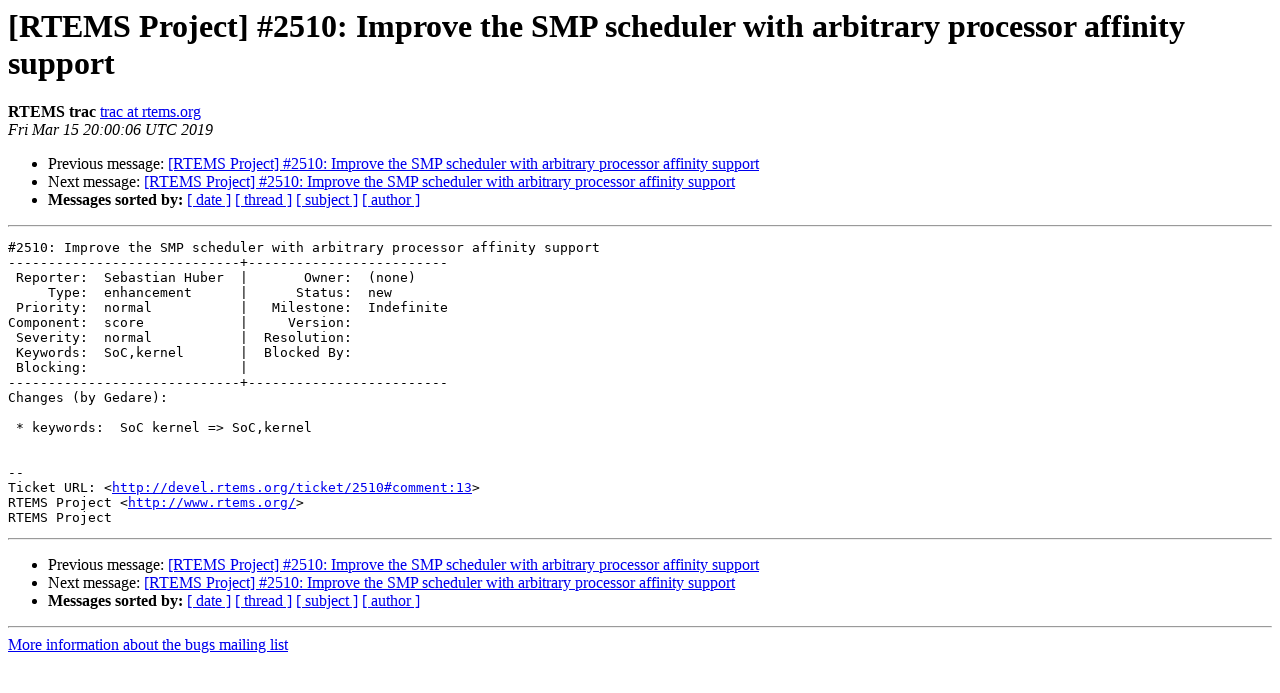

--- FILE ---
content_type: text/html
request_url: https://lists.rtems.org/pipermail/bugs/2019-March/027632.html
body_size: 4416
content:
<!DOCTYPE HTML PUBLIC "-//W3C//DTD HTML 4.01 Transitional//EN">
<HTML>
 <head><script>  var _paq = window._paq = window._paq || [];_paq.push(['trackPageView']);  _paq.push(['enableLinkTracking']);  (function() {    var u='https://eye.rtems.org/eye/';    _paq.push(['setTrackerUrl', u+'matomo.php']);    _paq.push(['setSiteId', '12']);    var d=document, g=d.createElement('script'), s=d.getElementsByTagName('script')[0];    g.async=true; g.src=u+'matomo.js'; s.parentNode.insertBefore(g,s);  })();</script>
   <TITLE> [RTEMS Project] #2510: Improve the SMP scheduler with arbitrary processor affinity support
   </TITLE>
   <LINK REL="Index" HREF="index.html" >
   <LINK REL="made" HREF="mailto:bugs%40rtems.org?Subject=Re%3A%20%5BRTEMS%20Project%5D%20%232510%3A%20Improve%20the%20SMP%20scheduler%20with%20arbitrary%0A%20processor%20affinity%20support&In-Reply-To=%3C063.ea81af0bc144a1326b4275c422031f53%40rtems.org%3E">
   <META NAME="robots" CONTENT="index,nofollow">
   <style type="text/css">
       pre {
           white-space: pre-wrap;       /* css-2.1, curent FF, Opera, Safari */
           }
   </style>
   <META http-equiv="Content-Type" content="text/html; charset=us-ascii">
   <LINK REL="Previous"  HREF="027630.html">
   <LINK REL="Next"  HREF="027633.html">
<!-- Global site tag (gtag.js) - Google Analytics -->
<script async src="https://www.googletagmanager.com/gtag/js?id=UA-148803305-5"></script>
<script>
  window.dataLayer = window.dataLayer || [];
  function gtag(){dataLayer.push(arguments);}
  gtag('js', new Date());

  gtag('config', 'UA-148803305-5');
</script>
 </HEAD>
 <BODY BGCOLOR="#ffffff">
   <H1>[RTEMS Project] #2510: Improve the SMP scheduler with arbitrary processor affinity support</H1>
    <B>RTEMS trac</B> 
    <A HREF="mailto:bugs%40rtems.org?Subject=Re%3A%20%5BRTEMS%20Project%5D%20%232510%3A%20Improve%20the%20SMP%20scheduler%20with%20arbitrary%0A%20processor%20affinity%20support&In-Reply-To=%3C063.ea81af0bc144a1326b4275c422031f53%40rtems.org%3E"
       TITLE="[RTEMS Project] #2510: Improve the SMP scheduler with arbitrary processor affinity support">trac at rtems.org
       </A><BR>
    <I>Fri Mar 15 20:00:06 UTC 2019</I>
    <P><UL>
        <LI>Previous message: <A HREF="027630.html">[RTEMS Project] #2510: Improve the SMP scheduler with arbitrary processor affinity support
</A></li>
        <LI>Next message: <A HREF="027633.html">[RTEMS Project] #2510: Improve the SMP scheduler with arbitrary processor affinity support
</A></li>
         <LI> <B>Messages sorted by:</B> 
              <a href="date.html#27632">[ date ]</a>
              <a href="thread.html#27632">[ thread ]</a>
              <a href="subject.html#27632">[ subject ]</a>
              <a href="author.html#27632">[ author ]</a>
         </LI>
       </UL>
    <HR>  
<!--beginarticle-->
<PRE>#2510: Improve the SMP scheduler with arbitrary processor affinity support
-----------------------------+-------------------------
 Reporter:  Sebastian Huber  |       Owner:  (none)
     Type:  enhancement      |      Status:  new
 Priority:  normal           |   Milestone:  Indefinite
Component:  score            |     Version:
 Severity:  normal           |  Resolution:
 Keywords:  SoC,kernel       |  Blocked By:
 Blocking:                   |
-----------------------------+-------------------------
Changes (by Gedare):

 * keywords:  SoC kernel =&gt; SoC,kernel


--
Ticket URL: &lt;<A HREF="http://devel.rtems.org/ticket/2510#comment:13">http://devel.rtems.org/ticket/2510#comment:13</A>&gt;
RTEMS Project &lt;<A HREF="http://www.rtems.org/">http://www.rtems.org/</A>&gt;
RTEMS Project
</PRE>

<!--endarticle-->
    <HR>
    <P><UL>
        <!--threads-->
	<LI>Previous message: <A HREF="027630.html">[RTEMS Project] #2510: Improve the SMP scheduler with arbitrary processor affinity support
</A></li>
	<LI>Next message: <A HREF="027633.html">[RTEMS Project] #2510: Improve the SMP scheduler with arbitrary processor affinity support
</A></li>
         <LI> <B>Messages sorted by:</B> 
              <a href="date.html#27632">[ date ]</a>
              <a href="thread.html#27632">[ thread ]</a>
              <a href="subject.html#27632">[ subject ]</a>
              <a href="author.html#27632">[ author ]</a>
         </LI>
       </UL>

<hr>
<a href="http://lists.rtems.org/mailman/listinfo/bugs">More information about the bugs
mailing list</a><br>
</body></html>
